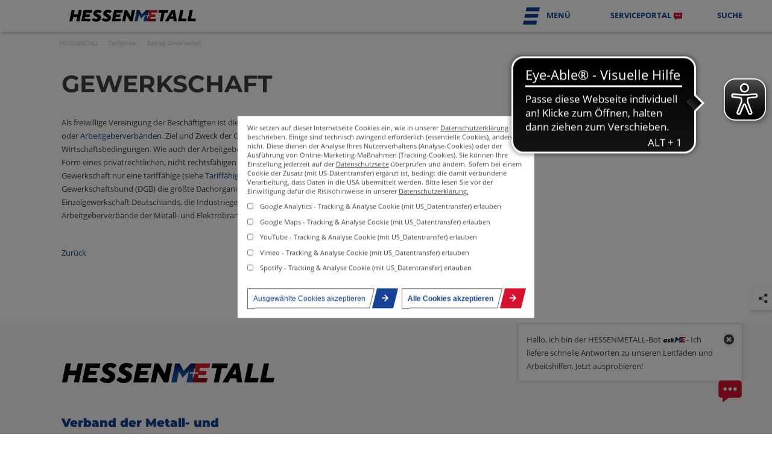

--- FILE ---
content_type: text/html; charset=utf-8
request_url: https://www.hessenmetall.de/tarifglossar/beitrag/gewerkschaft.html
body_size: 8160
content:
<!DOCTYPE html>
<html lang="de">
<head>
<meta charset="utf-8">
<title>Gewerkschaft | HESSENMETALL</title>
<base href="https://www.hessenmetall.de/">
<meta name="robots" content="index,follow">
<meta name="description" content="Als freiwillige Vereinigung der Beschäftigten ist die Gewerkschaft der soziale Gegenspieler von einzelnen Arbeitgebern oder Arbeitgeberverbänden. Ziel und Zweck der Gewerkschaften sind die Wahrung und Förderung von Arbeits- und Wirtschaftsbedingungen. Wie auch der Arbeitgeberverband ist sie ein mitgliedschaftlich organisiertes Berufsorgan in Form eines privatrechtlichen, nicht rechtsfähigen Vereins.">
<meta name="generator" content="Contao Open Source CMS">
<link rel="canonical" href="https://www.hessenmetall.de/tarifglossar/beitrag/gewerkschaft.html" />
<link rel="apple-touch-icon" sizes="180x180" href="/apple-touch-icon.png">
<link rel="icon" type="image/png" sizes="32x32" href="/favicon-32x32.png">
<link rel="icon" type="image/png" sizes="16x16" href="/favicon-16x16.png">
<link rel="manifest" href="/site.webmanifest">
<link rel="mask-icon" href="/safari-pinned-tab.svg" color="#5bbad5">
<meta name="msapplication-TileColor" content="#da532c">
<meta name="theme-color" content="#ffffff">
<meta name="viewport" content="width=device-width,initial-scale=1.0">
<link rel="stylesheet" href="//netdna.bootstrapcdn.com/font-awesome/4.7.0/css/font-awesome.min.css"><link rel="stylesheet" href="bundles/alpdeskparallax/css/alpdeskanimationeffects.css?v=dd5d3063"><link rel="stylesheet" href="bundles/alpdeskparallax/css/animate.min.css?v=dd5d3063"><link rel="stylesheet" href="assets/css/layout.min.css,social_feed.scss,colorbox.min.css,base.css,fontaw...-489d2a87.css">
<script>function startGA(){(function(w,d,s,l,i){w[l]=w[l]||[];w[l].push({'gtm.start':new Date().getTime(),event:'gtm.js'});var f=d.getElementsByTagName(s)[0],j=d.createElement(s),dl=l!='dataLayer'?'&l='+l:'';j.async=!0;j.src='https://www.googletagmanager.com/gtm.js?id='+i+dl;f.parentNode.insertBefore(j,f)})(window,document,'script','dataLayer','GTM-549KLZ6')}
if(localStorage.getItem('COOKIEBAR_ANALYTICS')){startGA()}</script>
<script>var _paq=window._paq=window._paq||[];_paq.push(['trackPageView']);_paq.push(['enableLinkTracking']);(function(){var u="//matomo.hessenmetall.de/";_paq.push(['setTrackerUrl',u+'matomo.php']);_paq.push(['setSiteId','1']);var d=document,g=d.createElement('script'),s=d.getElementsByTagName('script')[0];g.async=!0;g.src=u+'matomo.js';s.parentNode.insertBefore(g,s)})()</script>
<script async src="https://cdn.eye-able.com/configs/www.hessenmetall.de.js"></script>
<script async src="https://cdn.eye-able.com/public/js/eyeAble.js"></script>
<script src="assets/js/jquery.min.js,contao-utils-bundle.js,scripts.js-111143e6.js"></script><script src="bundles/alpdeskparallax/js/alpdeskanimationeffects.js?v=dd5d3063" async></script>
</head>
<body id="top" class=" public " itemscope itemtype="https://schema.org/WebPage">
<div id="wrapper">
<header id="header">
<div class="inside">
<!-- indexer::stop -->
<nav class="mod_customnav nav-top block" itemscope itemtype="http://schema.org/SiteNavigationElement">
<a href="tarifglossar/beitrag/gewerkschaft.html#skipNavigation3" class="invisible">Navigation überspringen</a>
<ul class="level_1">
<li class="home serviceportal first"><a href="serviceportal.html" title="Serviceportal" class="home serviceportal first" itemprop="url"><span itemprop="name">Serviceportal</span></a></li>
<li class="suche last"><a href="suche.html" title="Suche" class="suche last" itemprop="url"><span itemprop="name">Suche</span></a></li>
</ul>
<a id="skipNavigation3" class="invisible">&nbsp;</a>
</nav>
<!-- indexer::continue -->
<input type="checkbox" id="bm">
<label for="bm" class="bm">
<div class="ce_image bmg open block">
<figure class="image_container">
<?xml version="1.0"?>
<svg xmlns="http://www.w3.org/2000/svg" width="43" height="43" viewBox="0 0 43.242 42.601" style="width: 4.3rem; height:4.3rem;">
<g id="Gruppe_793" data-name="Gruppe 793" transform="translate(-361.182 -2132.308)">
<path id="Pfad_3096" data-name="Pfad 3096" d="M370.4,2132.308h34.028l-2.016,9.578-34.1.024Z" fill="#fff"/>
<path id="Pfad_3097" data-name="Pfad 3097" d="M363.259,2165.308l-2.076,9.6,34.226-.023,2.016-9.578Z" fill="#fff"/>
<path id="Pfad_3098" data-name="Pfad 3098" d="M401.036,2148.308h-34.1l-2.077,9.6,34.149-.023Z" fill="#fff"/>
</g>
</svg>
</figure>
</div>
<div class="ce_image bmg close block">
<figure class="image_container">
<?xml version="1.0"?>
<svg xmlns="http://www.w3.org/2000/svg" xmlns:xlink="http://www.w3.org/1999/xlink" width="45" height="45" viewBox="0 0 44.528 44.527" style="width: 4.5rem; height:4.5rem;">
<defs>
<filter id="Vereinigungsmenge_2" x="0" y="0" width="44.528" height="44.527" filterUnits="userSpaceOnUse">
<feOffset dx="2" dy="2" input="SourceAlpha"/>
<feGaussianBlur stdDeviation="2" result="blur"/>
<feFlood flood-opacity="0.161"/>
<feComposite operator="in" in2="blur"/>
<feComposite in="SourceGraphic"/>
</filter>
</defs>
<g id="Gruppe_1072" data-name="Gruppe 1072" transform="translate(-1277.936 -46.737)">
<g transform="matrix(1, 0, 0, 1, 1277.94, 46.74)" filter="url(#Vereinigungsmenge_2)">
<path id="Vereinigungsmenge_2-2" data-name="Vereinigungsmenge 2" d="M8736.706,45.335l-9.191,9.192-7.073-7.071,9.192-9.192-9.192-9.192L8727.515,22l9.191,9.192L8745.9,22l7.07,7.071-9.191,9.192,9.191,9.192-7.07,7.071Z" transform="translate(-8716.44 -18)" fill="#fff"/>
</g>
</g>
</svg>
</figure>
</div>
</label><div class="rs-columns  ce_rs_columns_start menu-wrapper">
<div class="rs-column -large-col-1-1 -large-first -large-last -large-first-row -medium-col-1-1 -medium-first -medium-last -medium-first-row -small-col-1-1 -small-first -small-last -small-first-row">
<div class="rs-columns  ce_rs_columns_start no-ab first">
<div class="ce_rs_column_start  rs-column -large-col-2-1 -large-first -large-first-row -medium-col-2-1 -medium-first -medium-first-row -small-col-1-1 -small-first -small-last -small-first-row">
<div class="rs-columns  ce_rs_columns_start">
<div class="ce_rs_column_start  rs-column -large-col-2-1 -large-first -large-first-row -medium-col-2-1 -medium-first -medium-first-row -small-col-1-1 -small-first -small-last -small-first-row">
<!-- indexer::stop -->
<nav class="mod_navigation themen block" itemscope itemtype="http://schema.org/SiteNavigationElement">
<h4>Themen & Services</h4>
<a href="tarifglossar/beitrag/gewerkschaft.html#skipNavigation17" class="invisible">Navigation überspringen</a>
<ul class="level_1">
<li class="first"><a href="themen/arbeitsbeziehungen-tarifpolitik.html" title="Arbeitsbeziehungen &amp; Tarifpolitik" class="first" itemprop="url"><span itemprop="name">Arbeitsbeziehungen & Tarifpolitik</span></a></li>
<li><a href="themen-services/arbeits-sozialrecht.html" title="Arbeits- und Sozialrecht für die Metall- und Elektroindustrie in Hessen" itemprop="url"><span itemprop="name">Arbeits- & Sozialrecht</span></a></li>
<li><a href="themen/arbeitswissenschaft.html" title="Arbeitswissenschaft" itemprop="url"><span itemprop="name">Arbeitswissenschaft</span></a></li>
<li><a href="themen/digitalisierung-ki.html" title="Digitalisierung &amp; KI" itemprop="url"><span itemprop="name">Digitalisierung & KI</span></a></li>
<li><a href="themen/fachkraeftesicherung.html" title="Fachkräftesicherung &amp; Bildung" itemprop="url"><span itemprop="name">Fachkräftesicherung & Bildung</span></a></li>
<li><a href="themen/foerderung.html" title="Förderung" itemprop="url"><span itemprop="name">Förderung</span></a></li>
<li><a href="themen-services/kommunikation.html" title="Kommunikation" itemprop="url"><span itemprop="name">Kommunikation</span></a></li>
<li><a href="themen/konjunktur-benchmarks.html" title="Konjunktur &amp; Benchmarks" itemprop="url"><span itemprop="name">Konjunktur & Benchmarks</span></a></li>
<li><a href="themen/nachhaltigkeitsmanagement.html" title="Nachhaltigkeitsmanagement" itemprop="url"><span itemprop="name">Nachhaltigkeitsmanagement</span></a></li>
<li class="tui"><a href="themen-services/sicherheitsnahe-innovation.html" title="Sicherheitsnahe Innovation" class="tui" itemprop="url"><span itemprop="name">Sicherheitsnahe Innovation</span></a></li>
<li><a href="themen-services/spitzenevents-hessenforen.html" title="Spitzenevents &amp; Hessenforen" itemprop="url"><span itemprop="name">Spitzenevents & Hessenforen</span></a></li>
<li><a href="themen-services/startups.html" title="STARTUPS bei HESSENMETALL" itemprop="url"><span itemprop="name">Startups</span></a></li>
<li class="tui"><a href="themen-services/technologietransfer-innovationsaustausch.html" title="Technologietransfer &amp;  Innovationsaustausch" class="tui" itemprop="url"><span itemprop="name">Technologietransfer &  Innovationsaustausch</span></a></li>
<li><a href="themen/arbeitsbeziehungen-tarifpolitik/tarifglossar.html" title="Tarifglossar" itemprop="url"><span itemprop="name">Tarifglossar</span></a></li>
<li class="tui"><a href="themen-services/unternehmensnachfolge.html" title="Unternehmensnachfolge" class="tui" itemprop="url"><span itemprop="name">Unternehmensnachfolge</span></a></li>
<li class="meinetzwerk last"><a href="themen-services/meinetzwerk_hessenmetall.html" title="MEINetzwerk HESSENMETALL" class="meinetzwerk last" itemprop="url"><span itemprop="name">MEINetzwerk HESSENMETALL</span></a></li>
</ul>
<a id="skipNavigation17" class="invisible">&nbsp;</a>
</nav>
<!-- indexer::continue -->
</div>
<div class="ce_rs_column_start  rs-column -large-col-2-1 -large-last -large-first-row -medium-col-2-1 -medium-last -medium-first-row -small-col-1-1 -small-first -small-last">
<!-- indexer::stop -->
<nav class="mod_navigation news block" itemscope itemtype="http://schema.org/SiteNavigationElement">
<h4>News & Events</h4>
<a href="tarifglossar/beitrag/gewerkschaft.html#skipNavigation16" class="invisible">Navigation überspringen</a>
<ul class="level_1">
<li class="first"><a href="news-events/podcasts.html" title="Podcasts" class="first" itemprop="url"><span itemprop="name">Podcasts</span></a></li>
<li><a href="news-events/publikationen.html" title="Publikationen | HESSENMETALL" itemprop="url"><span itemprop="name">Publikationen</span></a></li>
<li><a href="news-events/newsroom.html" title="Newsroom" itemprop="url"><span itemprop="name">Newsroom</span></a></li>
<li><a href="news-events/veranstaltungskalender.html" title="Veranstaltungskalender" itemprop="url"><span itemprop="name">Veranstaltungskalender</span></a></li>
<li class="icon-mail last"><a href="news-events/newsletter.html" title="Newsletter" class="icon-mail last" itemprop="url"><span itemprop="name">Newsletter</span></a></li>
</ul>
<a id="skipNavigation16" class="invisible">&nbsp;</a>
</nav>
<!-- indexer::continue -->
<!-- indexer::stop -->
<nav class="mod_navigation mitgliedschaft block" itemscope itemtype="http://schema.org/SiteNavigationElement">
<h4>Mitglied werden</h4>
<a href="tarifglossar/beitrag/gewerkschaft.html#skipNavigation2" class="invisible">Navigation überspringen</a>
<ul class="level_1">
<li class="first"><a href="mitgliedschaft/mitglied-werden.html" title="Jetzt Mitglied werden!" class="first" itemprop="url"><span itemprop="name">Mitglied werden</span></a></li>
<li><a href="mitgliedschaft/it-unternehmen.html" title="IT-Unternehmen" itemprop="url"><span itemprop="name">IT-Unternehmen</span></a></li>
<li class="last"><a href="mitgliedschaft/startups.html" title="Startups" class="last" itemprop="url"><span itemprop="name">Startups</span></a></li>
</ul>
<a id="skipNavigation2" class="invisible">&nbsp;</a>
</nav>
<!-- indexer::continue -->
<!-- indexer::stop -->
<nav class="mod_navigation about block" itemscope itemtype="http://schema.org/SiteNavigationElement">
<h4>Über HESSENMETALL</h4>
<a href="tarifglossar/beitrag/gewerkschaft.html#skipNavigation22" class="invisible">Navigation überspringen</a>
<ul class="level_1">
<li class="first"><a href="ueber-hessenmetall/leitbild.html" title="Leitbild" class="first" itemprop="url"><span itemprop="name">Leitbild</span></a></li>
<li class="home"><a href="landesgeschaeftsstelle.html" title="Landesgeschäftsstelle | HESSENMETALL" class="home" itemprop="url"><span itemprop="name">Landesgeschäftsstelle</span></a></li>
<li><a href="ueber-hessenmetall/organisation-arbeitgeberverband.html" title="Organisation Arbeitgeberverband" itemprop="url"><span itemprop="name">Organisation Arbeitgeberverband</span></a></li>
<li><a href="ueber-hessenmetall/mitgliedsunternehmen.html" title="Mitgliedsunternehmen" itemprop="url"><span itemprop="name">Mitgliedsunternehmen</span></a></li>
<li><a href="weitere-informationen/ueber-hessenmetall/karriere.html" title="Werden Sie Teil unseres Teams" itemprop="url"><span itemprop="name">Karriere</span></a></li>
<li><a href="weitere-informationen/ueber-hessenmetall/verbaendenetzwerk.html" title="Verbändenetzwerk" itemprop="url"><span itemprop="name">Verbändenetzwerk</span></a></li>
<li><a href="ueber-hessenmetall/frauen-in-fuehrungspositionen.html" title="Frauen in Führungspositionen" itemprop="url"><span itemprop="name">Frauen in Führungspositionen</span></a></li>
<li class="bwhw"><a href="weitere-informationen/ueber-hessenmetall/systempartner-bildungswerk.html" title="Systempartner Bildungswerk" class="bwhw" itemprop="url"><span itemprop="name">Systempartner Bildungswerk</span></a></li>
<li class="last"><a href="ueber-hessenmetall/m-e-mitte.html" title="M+E MITTE" class="last" itemprop="url"><span itemprop="name">M+E MITTE</span></a></li>
</ul>
<a id="skipNavigation22" class="invisible">&nbsp;</a>
</nav>
<!-- indexer::continue -->
</div>
</div>
</div>
<div class="ce_rs_column_start  rs-column -large-col-2-1 -large-last -large-first-row -medium-col-2-1 -medium-last -medium-first-row -small-col-1-1 -small-first -small-last">
<!-- indexer::stop -->
<nav class="mod_navigation hot block" itemscope itemtype="http://schema.org/SiteNavigationElement">
<h4>Aktuelles</h4>
<a href="tarifglossar/beitrag/gewerkschaft.html#skipNavigation74" class="invisible">Navigation überspringen</a>
<ul class="level_1">
<li class="first last"><a href="https://www.hessenmetall.de/themen-services/sicherheitsnahe-innovation/veranstaltungen/defense-connect-insight-1.html" title="Defense Connect INSIGHT &#35;1  - 26.02.26" class="first last" target="_blank" rel="noreferrer noopener" itemprop="url"><span itemprop="name">Defense Connect INSIGHT &#35;1  - 26.02.26</span></a></li>
</ul>
<a id="skipNavigation74" class="invisible">&nbsp;</a>
</nav>
<!-- indexer::continue -->
<!-- indexer::stop -->
<nav class="mod_navigation gruppen block" itemscope itemtype="http://schema.org/SiteNavigationElement">
<h4>HESSENMETALL vor Ort</h4>
<a href="tarifglossar/beitrag/gewerkschaft.html#skipNavigation75" class="invisible">Navigation überspringen</a>
<ul class="level_1">
<li class="first"><a href="weitere-informationen/bezirksgruppen/nordhessen.html" title="Nordhessen" class="first" itemprop="url"><span itemprop="name">Nordhessen</span></a></li>
<li><a href="weitere-informationen/bezirksgruppen/mittelhessen.html" title="Mittelhessen" itemprop="url"><span itemprop="name">Mittelhessen</span></a></li>
<li><a href="weitere-informationen/bezirksgruppen/offenbach-osthessen.html" title="Offenbach &amp; Osthessen" itemprop="url"><span itemprop="name">Offenbach & Osthessen</span></a></li>
<li><a href="weitere-informationen/rhein-main-taunus.html" title="Bezirksgruppe Rhein-Main-Taunus" itemprop="url"><span itemprop="name">Rhein-Main-Taunus</span></a></li>
<li class="last"><a href="weitere-informationen/bezirksgruppen/darmstadt-und-suedhessen.html" title="Darmstadt &amp; Südhessen" class="last" itemprop="url"><span itemprop="name">Darmstadt & Südhessen</span></a></li>
</ul>
<a id="skipNavigation75" class="invisible">&nbsp;</a>
</nav>
<!-- indexer::continue -->
</div>
</div>
<div class="rs-columns  ce_rs_columns_start no-ab">
<div class="rs-column -large-col-2-1 -large-first -large-first-row -medium-col-2-1 -medium-first -medium-first-row -small-col-1-1 -small-first -small-last -small-first-row"><div class="rs-columns  ce_rs_columns_start">
<div class="ce_rs_column_start  rs-column -large-col-1-1 -large-first -large-last -large-first-row -medium-col-1-1 -medium-first -medium-last -medium-first-row -small-col-1-1 -small-first -small-last -small-first-row">
<div class="ce_text block">
<div class="text"><div class="inner">
<h4>Mitgliederlogin<br><br></h4>      </div></div>
</div>
<!-- indexer::stop -->
<div class="mod_tokenlogin w-r login block">
<form id="tl_login_125" method="post">
<div class="formbody">
<span class="fa fa-times close"></span>
<!--<input type="hidden" name="FORM_SUBMIT" value="tl_login_125">-->
<input type="hidden" name="FORM_SUBMIT" value="tl_login_125">
<input type="hidden" name="REQUEST_TOKEN" value="yoWE03FMwpOUijb04BYTiiZoBwWpC3Cg5IiVFTRh55U">
<input type="hidden" name="_target_path" value="aHR0cHM6Ly93d3cuaGVzc2VubWV0YWxsLmRlL3RhcmlmZ2xvc3Nhci9iZWl0cmFnL2dld2Vya3NjaGFmdC5odG1s">
<input type="hidden" name="_always_use_target_path" value="0">
<div class="widget widget-text">
<input placeholder="E-Mailadresse" type="text" name="username" id="username" class="text" value="" autocapitalize="off" autocomplete="username" required>
</div>
<div class="widget widget-password">
<input placeholder="Passwort" type="password" name="password" id="password" class="text password" value="" autocomplete="current-password" required>
</div>
<a href="/passwort-vergessen.html" target="_blank">Passwort vergessen</a>
<div class="widget widget-submit">
<button type="submit" class="submit"><span>Anmelden</span><span class="fa fa-arrow-right"></span></button>
</div>
</div>
</form>
</div>
<!-- indexer::continue -->
</div>
</div>
</div><div class="ce_rs_column_start  rs-column -large-col-2-1 -large-last -large-first-row -medium-col-2-1 -medium-last -medium-first-row -small-col-1-1 -small-first -small-last">
<!-- indexer::stop -->
<nav class="mod_navigation recht block" itemscope itemtype="http://schema.org/SiteNavigationElement">
<a href="tarifglossar/beitrag/gewerkschaft.html#skipNavigation23" class="invisible">Navigation überspringen</a>
<ul class="level_1">
<li class="suche first"><a href="suche.html" title="Suche" class="suche first" itemprop="url"><span itemprop="name">Suche</span></a></li>
<li><a href="rechtliches/kontakt.html" title="Kontakt" itemprop="url"><span itemprop="name">Kontakt</span></a></li>
<li><a href="rechtliches/anfahrt.html" title="Anfahrt" itemprop="url"><span itemprop="name">Anfahrt</span></a></li>
<li><a href="rechtliches/impressum.html" title="Impressum" itemprop="url"><span itemprop="name">Impressum</span></a></li>
<li class="data last"><a href="rechtliches/datenschutz.html" title="Datenschutz" class="data last" itemprop="url"><span itemprop="name">Datenschutz</span></a></li>
</ul>
<a id="skipNavigation23" class="invisible">&nbsp;</a>
</nav>
<!-- indexer::continue -->
</div>
</div>
</div></div>
<!-- indexer::stop -->
<nav class="mod_customnav logo block" itemscope itemtype="http://schema.org/SiteNavigationElement">
<a href="tarifglossar/beitrag/gewerkschaft.html#skipNavigation1" class="invisible">Navigation überspringen</a>
<ul class="level_1">
<li class="home first last"><a href="./" title="Verband der Metall- und Elektro-Unternehmen Hessen" class="home first last" itemprop="url"><span itemprop="name">Startseite</span></a></li>
</ul>
<a id="skipNavigation1" class="invisible">&nbsp;</a>
</nav>
<!-- indexer::continue -->
<!-- indexer::stop -->
<div class="mod_tokenlogin login block" id="toplogin">
<form id="tl_login_134" method="post">
<div class="formbody">
<span class="fa fa-times close"></span>
<!--<input type="hidden" name="FORM_SUBMIT" value="tl_login_125">-->
<input type="hidden" name="FORM_SUBMIT" value="tl_login_134">
<input type="hidden" name="REQUEST_TOKEN" value="yoWE03FMwpOUijb04BYTiiZoBwWpC3Cg5IiVFTRh55U">
<input type="hidden" name="_target_path" value="aHR0cHM6Ly93d3cuaGVzc2VubWV0YWxsLmRlL3NlcnZpY2Vwb3J0YWwuaHRtbA==">
<input type="hidden" name="_always_use_target_path" value="0">
<div class="widget widget-text">
<input placeholder="E-Mailadresse" type="text" name="username" id="username" class="text" value="" autocapitalize="off" autocomplete="username" required>
</div>
<div class="widget widget-password">
<input placeholder="Passwort" type="password" name="password" id="password" class="text password" value="" autocomplete="current-password" required>
</div>
<a href="/passwort-vergessen.html" target="_blank">Passwort vergessen</a>
<div class="widget widget-submit">
<button type="submit" class="submit"><span>Anmelden</span><span class="fa fa-arrow-right"></span></button>
</div>
</div>
</form>
</div>
<!-- indexer::continue -->
<!-- indexer::stop -->
<div class="mod_search block" id="topsearch">
<span class="fa fa-close"></span>
<form action="suche.html" method="get" class="search">
<input type="hidden" name="fromDate" value="">
<div class="formbody">
<div class="widget widget-text">
<span class="fa fa-search"></span>
<input placeholder="Suchbegriffe" type="text" name="keywords" id="ctrl_keywords_169" class="text" value="">
</div>
<div class="widget widget-submit">
<button type="submit" id="ctrl_submit_169" class="submit"><span></span><span class="fa fa-arrow-right"></span></button>
</div>
</div>
</form>
<a href="/suche.html">erweiterte Suche</a>
<div class="filter">
<div class="ce_text suggest first last block">
<div class="text"><div class="inner">
<h4>Suchvorschläge</h4>
<ul>
<li><a href="suche.html?keywords=Ausbildung">Ausbildung</a></li>
<li><a href="suche.html?keywords=Digitalisierung">Digitalisierung</a></li>
<li><a href="suche.html?keywords=Hochschulkooperation">Hochschulkooperation</a></li>
<li><a href="suche.html?keywords=Arbeitsrecht">Arbeitsrecht</a></li>
<li><a href="suche.html?keywords=Mitgliedschaft">Mitgliedschaft</a></li>
<li><a href="suche.html?keywords=Tarif">Tarif</a></li>
<li><a href="suche.html?keywords=Kommunikation">Kommunikation</a></li>
<li><a href="suche.html?keywords=Technologietransfer">Technologietransfer</a></li>
<li><a href="suche.html?keywords=Förderung">Förderung</a></li>
<li><a href="suche.html?keywords=Metallrente">Metallrente</a></li>
<li><a href="suche.html?keywords=Sozialrecht">Sozialrecht</a></li>
</ul>      </div></div>
</div>
</div>
</div>
<!-- indexer::continue -->
</div>
</header>
<div id="container">
<main id="main">
<div class="inside">
<!-- indexer::stop -->
<div class="mod_sharebuttons">
<!-- indexer::stop -->
<div class="sharebuttons">
<input id="sideshare" type="checkbox">
<label for="sideshare"><span></span><i>share</i></label>
<ul class="theme fontawesome">
<li><a class="facebook fa fa-facebook-official" href="https://www.facebook.com/sharer/sharer.php?u=https%3A%2F%2Fwww.hessenmetall.de%2Ftarifglossar%2Fbeitrag%2Fgewerkschaft.html&amp;t=Gewerkschaft" rel="noopener noreferrer nofollow" data-escargot-ignore title="auf Facebook teilen" onclick="return shd.open(this.href,600,300);"></a></li>
<li><a class="twitter fa fa-twitter" href="https://twitter.com/intent/tweet?url=https%3A%2F%2Fwww.hessenmetall.de%2Ftarifglossar%2Fbeitrag%2Fgewerkschaft.html&amp;text=Gewerkschaft" rel="noopener noreferrer nofollow" data-escargot-ignore title="auf Twitter teilen" onclick="return shd.open(this.href,500,260);"></a></li>
<li><a class="mail fa fa-envelope" href="mailto:?subject=Website%20Empfehlung:%20Gewerkschaft&amp;body=https%3A%2F%2Fwww.hessenmetall.de%2Ftarifglossar%2Fbeitrag%2Fgewerkschaft.html"></a></li>
<li><a class="whatsapp fa fa-whatsapp" href="https://wa.me/?text=Als%20freiwillige%20Vereinigung%20der%20Besch%C3%A4ftigten%20ist%20die%20Gewerkschaft%20der%20soziale%20Gegenspieler%20von%20einzelnen%20Arbeitgebern%20oder%20Arbeitgeberverb%C3%A4nden.%20Ziel%20und%20Zweck%20der%20Gewerkschaften%20sind%20die%20Wahrung%20und%20F%C3%B6rderung%20von%20Arbeits-%20und%20Wirtschaftsbedingungen.%20Wie%20auch%20der%20Arbeitgeberverband%20ist%20sie%20ein%20mitgliedschaftlich%20organisiertes%20Berufsorgan%20in%20Form%20eines%20privatrechtlichen%2C%20nicht%20rechtsf%C3%A4higen%20Vereins.%0A%0Ahttps%3A%2F%2Fwww.hessenmetall.de%2Ftarifglossar%2Fbeitrag%2Fgewerkschaft.html" target="_blank" data-action="share/whatsapp/share" rel="noopener noreferrer nofollow" data-escargot-ignore title="über WhatsApp teilen"></a></li>
</ul>
</div>
<!-- indexer::continue -->
</div>
<!-- indexer::continue -->
<!-- indexer::stop -->
<div class="mod_breadcrumb block">
<ul itemprop="breadcrumb" itemscope itemtype="https://schema.org/BreadcrumbList">
<li class="first" itemscope itemtype="https://schema.org/ListItem" itemprop="itemListElement"><a href="rhein-main-taunus.html" title="HESSENMETALL" itemprop="item"><span itemprop="name">HESSENMETALL</span></a><meta itemprop="position" content="1"></li>
<li itemscope itemtype="https://schema.org/ListItem" itemprop="itemListElement"><a href="tarifglossar.html" title="Tarifglossar" itemprop="item"><span itemprop="name">Tarifglossar</span></a><meta itemprop="position" content="2"></li>
<li class="active last"><strong>Beitrag: Gewerkschaft</strong></li>
</ul>
</div>
<!-- indexer::continue -->
<div class="mod_article first last block" id="article-206">
<div class="inside">
<div class="mod_glossaryreader block">
<div id="g_entry_133" class="layout_full block">
<h1>Gewerkschaft</h1>
<div class="ce_text block">
<div class="text"><div class="inner">
<p>Als freiwillige Vereinigung der Beschäftigten ist die Gewerkschaft der soziale Gegenspieler von einzelnen Arbeitgebern oder <a href="tarifglossar/beitrag/arbeitgeberverband.html">Arbeitgeberverbänden</a>. Ziel und Zweck der Gewerkschaften sind die Wahrung und Förderung von Arbeits- und Wirtschaftsbedingungen. Wie auch der Arbeitgeberverband ist sie ein mitgliedschaftlich organisiertes Berufsorgan in Form eines privatrechtlichen, nicht rechtsfähigen Vereins. Im Gegensatz zum Arbeitgeberverband wird unter Gewerkschaft nur eine tariffähige (siehe <a href="tarifglossar/beitrag/tariffaehigkeit.html">Tariffähigkeit</a>) Vereinigung verstanden. In Deutschland stellt der Deutsche Gewerkschaftsbund (DGB) die größte Dachorganisation von Mitgliedsgewerkschaften dar. Ihm gehört u.a. die größte Einzelgewerkschaft Deutschlands, die Industriegewerkschaft Metall (IG Metall), an, der soziale Gegenspieler der Arbeitgeberverbände der Metall- und Elektrobranche.</p>      </div></div>
</div>
</div>
<!-- indexer::stop -->
<p class="back"><a href="javascript:history.go(-1)" title="Zurück">Zurück</a></p>
<!-- indexer::continue -->
</div>
</div>
</div>
</div>
</main>
</div>
<footer id="footer">
<div class="inside">
<div class="ce_text col first block">
<figure class="image_container float_above" style="margin-bottom:8rem;">
<img style="width:54rem; height:auto" src="assets/images/9/logo-db831b95.svg" width="540" height="53" alt="" itemprop="image">
</figure>
<div class="text"><div class="inner">
<h3>Verband der Metall- und <br>Elektro-Unternehmen Hessen e.V.</h3>      </div></div>
</div>
<div class="rs-columns  ce_rs_columns_start">
<div class="rs-column -large-col-2-1 -large-first -large-first-row -medium-col-2-1 -medium-first -medium-first-row -small-col-1-1 -small-first -small-last -small-first-row"><div class="ce_text col block">
<div class="text"><div class="inner">
<p>Emil-von-Behring-Straße 4<br>60439 Frankfurt</p>
<p><a href="rechtliches/anfahrt.html" target="_blank" rel="noopener">Anfahrt</a></p>      </div></div>
</div>
</div><div class="rs-column -large-col-2-1 -large-last -large-first-row -medium-col-2-1 -medium-last -medium-first-row -small-col-1-1 -small-first -small-last animation-effect-ce" data-animationcss="fadeInRight" data-hide="0" data-viewport="0" data-speed="fast"><div class="ce_text nl-btn block">
<div class="text"><div class="inner">
<p><span class="button-weiss-rot-parallelogram"><a href="news-events/newsletter/newsletter-bestellen.html">Newsletter bestellen<span class="fa fa-arrow-right"></span></a></span></p>      </div></div>
</div>
</div></div>
<div class="rs-columns  ce_rs_columns_start">
<div class="rs-column -large-col-2-1 -large-first -large-first-row -medium-col-2-1 -medium-first -medium-first-row -small-col-1-1 -small-first -small-last -small-first-row"><div class="ce_text kontakt block">
<div class="text"><div class="inner">
<h3><strong>&nbsp;</strong></h3>
<p><strong>Tel</strong> <a href="tel:+4969958080" target="_blank" rel="noopener">069 95808-0</a></p>
<p><strong>E-Mail</strong> <a href="&#109;&#97;&#105;&#108;&#116;&#111;&#58;&#105;&#x6E;&#102;&#x6F;&#64;&#x68;&#101;&#x73;&#115;&#x65;&#110;&#x6D;&#101;&#x74;&#97;&#x6C;&#108;&#x2E;&#100;&#x65;" target="_blank" rel="noopener">&#105;&#x6E;&#102;&#x6F;&#64;&#x68;&#101;&#x73;&#115;&#x65;&#110;&#x6D;&#101;&#x74;&#97;&#x6C;&#108;&#x2E;&#100;&#x65;</a></p>      </div></div>
</div>
</div><div class="rs-column -large-col-2-1 -large-last -large-first-row -medium-col-2-1 -medium-last -medium-first-row -small-col-1-1 -small-first -small-last"><div class="ce_text mod_customnav block">
<div class="text"><div class="inner">
<h3>Quick Links</h3>
<ul>
<li><a href="news-events/newsroom.html">News</a></li>
<li><a href="news-events/veranstaltungskalender.html">Veranstaltungen</a></li>
<li><a href="themen/arbeitsbeziehungen-tarifpolitik.html">Themen &amp; Services</a></li>
<li><a href="sitemap.html">Sitemap</a></li>
<li><a href="rechtliches/impressum.html">Impressum</a></li>
<li><a href="rechtliches/datenschutz.html">Datenschutz</a></li>
</ul>      </div></div>
</div>
</div></div>
<div class="rs-columns  ce_rs_columns_start" id="bottom">
<div class="rs-column -large-col-1-1 -large-first -large-last -large-first-row -medium-col-1-1 -medium-first -medium-last -medium-first-row -small-col-1-1 -small-first -small-last -small-first-row">
<div class="nav-social">
<p><a href="https://www.facebook.com/Hessenmetall" target="_blank" rel="noopener"><span class="fa fa-facebook"></span></a>
<a href="https://www.instagram.com/hessenmetall.talente/" target="_blank" rel="noopener"><span class="fa fa-instagram"></span></a>
<a href="https://twitter.com/hessenmetall" target="_blank" rel="noopener"><span class="fa fa-twitter"></span></a>
<a href="https://www.youtube.com/user/Hessenmetall" target="_blank" rel="noopener"><span class="fa fa-youtube-play"></span></a>
<a href="https://de.linkedin.com/company/hessenmetall" target="_blank" rel="noopener"><span class="fa fa-linkedin"></span></a></p>
</div></div><div class="rs-column -large-col-1-1 -large-first -large-last -medium-col-1-1 -medium-first -medium-last -small-col-1-1 -small-first -small-last"><div class="ce_text copyright block">
<div class="text"><div class="inner">
<p>© Hessenmetall 2025</p>      </div></div>
</div>
</div><div class="rs-column -large-col-1-1 -large-first -large-last -medium-col-1-1 -medium-first -medium-last -small-col-1-1 -small-first -small-last">
<div class="top-btn"><span class="fa fa-arrow-up"></span><span>To Top</span></div></div></div>
</div>
</footer>
</div>
<style>header nav.nav-top li.serviceportal a span,header nav.nav-top li.serviceportal strong{position:relative}header nav.nav-top li.serviceportal a span:after,header nav.nav-top li.serviceportal strong:after{content:"";display:inline-block;width:.8em;height:.8em;transform:translateY(20%) translateX(50%) scale(1.25);background:url(/files/askme/button.svg) no-repeat scroll 0 0;background-size:contain;pointer-events:none}body.hide-askme #askme-float{display:none}#askme-float{position:fixed;z-index:20;right:50px;bottom:50px;display:flex;flex-direction:column;align-items:flex-end;gap:1.5em}#askme-float .tooltip{display:flex;flex-wrap:nowrap;justify-content:flex-start;align-items:flex-start;gap:1em;width:370px;max-width:calc(100vw - 60px);padding:1em;background:#fff;box-shadow:0 0 6px rgba(0,0,0,.2);border-radius:1px;pointer:default;user-select:none;font-size:clamp(12px, 1em, 16px)}#askme-float .tooltip p{margin-bottom:unset}#askme-float .tooltip p em{margin-inline:.25em;background:url(/files/askme/logo.svg) no-repeat scroll 0 50%;background-size:contain;color:transparent}#askme-float .tooltip button{flex-shrink:0;font-size:1.5em;color:#404040}#askme-float .tooltip button:hover{color:#d5102f}#askme-float .button{display:block;width:3em;height:3em;background:url(/files/askme/button.svg) no-repeat scroll 0 0;background-size:contain;cursor:pointer;transition:transform .4s}#askme-float .button:hover,#askme-float .button:focus{transform:scale(1.1)}@media(max-width:500px){#askme-float{right:25px;bottom:25px}}body:has(wingman-knowledge-search) #askme-float{display:none}</style>
<div id="askme-float">
<div class="tooltip" style="display: none;">
<p>
Hallo, ich bin der HESSENMETALL-Bot <em>askME</em>- Ich liefere schnelle Antworten zu unseren Leitfäden und Arbeitshilfen. Jetzt ausprobieren!
</p>
<button class="close">
<i class="fa fa-times-circle" aria-hidden="true"></i>
</button>
<script>(()=>{if(typeof(sessionStorage)!=="undefined"){const tooltip=document.currentScript.parentNode;const closeButton=tooltip.querySelector('.close');const ssItemName='askMEToolTipClosed';closeButton.addEventListener('click',(e)=>{e.stopPropagation();tooltip.style.display='none';sessionStorage.setItem(ssItemName,'true')});if(sessionStorage.getItem(ssItemName)!=='true'){tooltip.removeAttribute('style')}}})()</script>
</div>
<a href="serviceportal/askme.html" class="button" title="zu askME"></a>
</div>
<script src="assets/jquery-ui/js/jquery-ui.min.js?v=1.13.1"></script>
<script>jQuery(function($){$(document).accordion({heightStyle:'content',header:'.toggler',collapsible:!0,create:function(event,ui){ui.header.addClass('active');$('.toggler').attr('tabindex',0)},activate:function(event,ui){ui.newHeader.addClass('active');ui.oldHeader.removeClass('active');$('.toggler').attr('tabindex',0)}})})</script>
<script src="assets/colorbox/js/colorbox.min.js?v=1.6.6"></script>
<script>jQuery(function($){$('a[data-lightbox]').map(function(){$(this).colorbox({loop:!1,rel:$(this).attr('data-lightbox'),maxWidth:'95%',maxHeight:'95%'})})})</script>
<script src="files/layout/js/jquery.countTo.js?v=55dbf520"></script><script src="files/layout/js/jquery.autocomplete.js?v=55dbf520"></script><script src="files/layout/js/fe.js?v=635e7a1d"></script><script type="application/ld+json">{"@context":{"contao":"https:\/\/schema.contao.org\/"},"@type":"contao:Page","contao:title":"Gewerkschaft","contao:pageId":143,"contao:noSearch":false,"contao:protected":false,"contao:groups":[],"contao:fePreview":false}</script>
<!-- indexer::stop -->
<div class="cookiebar cookiebar--position-top" role="complementary" aria-describedby="cookiebar-text" style="display:none;" data-cookiebar="COOKIEBAR_1"><div class="insinde">
<div id="cookiebar-text" class="cookiebar__text" aria-live="assertive" role="alert">
<span class="cookiebar__message">
Wir setzen auf dieser Internetseite Cookies ein, wie in unserer <a href="rechtliches/datenschutz.html">Datenschutzerklärung</a> beschrieben. Einige sind technisch zwingend erforderlich (essentielle Cookies), andere nicht. Diese dienen der Analyse Ihres Nutzerverhaltens (Analyse-Cookies) oder der Ausführung von Online-Marketing-Maßnahmen (Tracking-Cookies). Sie können Ihre Einstellung jederzeit auf der <a href="rechtliches/datenschutz.html">Datenschutzseite</a> überprüfen und ändern. Sofern bei einem Cookie der Zusatz (mit US-Datentransfer) ergänzt ist, bedingt die damit verbundene Verarbeitung, dass Daten in die USA übermittelt werden. Bitte lesen Sie vor der Einwilligung dafür die Risikohinweise in unserer <a href="rechtliches/datenschutz.html">Datenschutzerklärung.</a>
</span>
</div>
<div class="cookiebar__analytics first">
<label class="cookiebar__analytics-label">
<input type="checkbox" class="cookiebar__analytics-checkbox" value="" data-cookiebar-analytics> <span class="cookiebar__analytics-text">Google Analytics - Tracking & Analyse Cookie (mit US_Datentransfer) erlauben</span>
</label>
</div>
<div class="cookiebar__analytics">
<label class="cookiebar__analytics-label">
<input type="checkbox" class="cookiebar__analytics-checkbox" value="" data-cookiebar-maps> <span class="cookiebar__analytics-text">Google Maps - Tracking & Analyse Cookie (mit US_Datentransfer) erlauben</span>
</label>
</div>
<div class="cookiebar__analytics">
<label class="cookiebar__analytics-label">
<input type="checkbox" class="cookiebar__analytics-checkbox" value="" data-cookiebar-youtube> <span class="cookiebar__analytics-text">YouTube - Tracking & Analyse Cookie (mit US_Datentransfer) erlauben</span>
</label>
</div>
<div class="cookiebar__analytics">
<label class="cookiebar__analytics-label">
<input type="checkbox" class="cookiebar__analytics-checkbox" value="" data-cookiebar-vimeo> <span class="cookiebar__analytics-text">Vimeo - Tracking & Analyse Cookie (mit US_Datentransfer) erlauben</span>
</label>
</div>
<div class="cookiebar__analytics">
<label class="cookiebar__analytics-label">
<input type="checkbox" class="cookiebar__analytics-checkbox" value="" data-cookiebar-spotify> <span class="cookiebar__analytics-text">Spotify - Tracking & Analyse Cookie (mit US_Datentransfer) erlauben</span>
</label>
</div>
<button class="cookiebar__button" data-cookiebar-accept><span>Ausgewählte Cookies akzeptieren</span><span class="fa fa-arrow-right"></span></button>
<button class="cookiebar__button all" data-cookiebar-accept-all><span>Alle Cookies akzeptieren</span><span class="fa fa-arrow-right"></span></button>
</div>
</div>
<script src="files/layout/js/cookiebar.js" defer></script>
<!-- indexer::continue -->
</body>
</html>

--- FILE ---
content_type: application/javascript
request_url: https://www.hessenmetall.de/bundles/alpdeskparallax/js/alpdeskanimationeffects.js?v=dd5d3063
body_size: 1612
content:
$(document).ready(function () {

    (function () {

        if (!('requestAnimationFrame' in window)) {
            return;
        }

        $.fn.isInAnimationViewport = function (offsetPercent = 0) {
            var elementTop = $(this).offset().top;
            if (offsetPercent !== 0 && elementTop !== 0) {
                var hPercent = ($(window).height() / 100) * offsetPercent;
                elementTop = elementTop + hPercent;
            }
            var elementBottom = elementTop + $(this).outerHeight();
            var viewportTop = $(window).scrollTop();
            var viewportBottom = viewportTop + $(window).height();
            return elementBottom > viewportTop && elementTop < viewportBottom;
        };

        $.fn.getAnimationXOffset = function (position = 'left') {
            var o = 0;
            if (position === 'right') {
                o = ($(this).parent().width() - $(this).outerWidth());
            } else if (position === 'center') {
                o = (($(this).parent().width() / 2) - ($(this).outerWidth() / 2));
            }
            return o;
        };

        $.fn.getAnimationYOffset = function (position = 'top') {
            var o = 0;
            if (position === 'bottom') {
                o = ($(this).parent().height() - $(this).outerHeight());
            } else if (position === 'center') {
                o = (($(this).parent().height() / 2) - ($(this).outerHeight() / 2));
            }
            return o;
        };

        var animationElements = [];
        var visibleAnimationElements = [];
        var processAnimationsScheduled;

        var POSITION_S1 = 's1';
        var POSITION_S2 = 's2';
        var POSITION_S3 = 's3';
        var POSITION_S4 = 's4';
        var POSITION_S5 = 's5';
        var POSITION_S6 = 's6';
        var POSITION_S7 = 's7';
        var POSITION_S8 = 's8';
        var POSITION_S9 = 's9';

        var EFFECT_E1 = 'e1';
        var EFFECT_E2 = 'e2';
        var EFFECT_E3 = 'e3';
        var EFFECT_E4 = 'e4';
        var EFFECT_E5 = 'e5';
        var EFFECT_E6 = 'e6';
        var EFFECT_E7 = 'e7';
        var EFFECT_E8 = 'e8';
        var EFFECT_E9 = 'e9';

        var EFFECT_SPEED_SLOW = 'slow';
        var EFFECT_SPEED_SLOW_VALUE = 4000;
        var EFFECT_SPEED_MIDDLE = 'middle';
        var EFFECT_SPEED_MIDDLE_VALUE = 2500;
        var EFFECT_SPEED_FAST = 'fast';
        var EFFECT_SPEED_FAST_VALUE = 1000;

        var TYPE_ARTICLE = 1;
        var TYPE_CEELEMENT = 2;

        function getSpeed(speed) {
            var s = EFFECT_SPEED_MIDDLE_VALUE;
            switch (speed) {
                case EFFECT_SPEED_SLOW: {
                    s = EFFECT_SPEED_SLOW_VALUE;
                    break;
                }
                case EFFECT_SPEED_MIDDLE: {
                    s = EFFECT_SPEED_MIDDLE_VALUE;
                    break;
                }
                case EFFECT_SPEED_FAST: {
                    s = EFFECT_SPEED_FAST_VALUE;
                    break;
                }
                default:
                    break;
            }
            return s;
        }

        function processAnimation() {
            for (var i = 0; i < animationElements.length; i++) {
                var parent = animationElements[i].node.parentNode;
                if ($(parent).isInAnimationViewport(animationElements[i].viewport) && !checkVisibleExists(animationElements[i].node)) {
                    visibleAnimationElements.push({
                        node: animationElements[i].node,
                        effect: animationElements[i].effect,
                        startposition: animationElements[i].startposition,
                        speed: animationElements[i].speed,
                        viewport: animationElements[i].viewport,
                        animateCssOptions: animationElements[i].animateCssOptions,
                        type: animationElements[i].type,
                        triggered: false
                    });
                }
            }

            cancelAnimationFrame(processAnimationsScheduled);
            if (animationElements.length) {
                processAnimationsScheduled = requestAnimationFrame(updateVisibleElements);
            }
        }

        function checkVisibleExists(element) {
            for (var i = 0; i < visibleAnimationElements.length; i++) {
                if (visibleAnimationElements[i].node === element) {
                    return true;
                }
            }
            return false;
        }

        function updateVisibleElements() {
            for (var i = 0; i < visibleAnimationElements.length; i++) {
                runEffect(visibleAnimationElements[i]);
            }
        }

        function runEffect(element) {
            if (element.triggered === false) {

                var speed = getSpeed(element.speed);

                $(element.node).show();
                if (element.type === TYPE_CEELEMENT) {
                    $(element.node).css({
                        opacity: 1
                    });
                }

                if (element.animateCssOptions !== '') {
                    $(element.node).css({
                        animationDuration: speed + 'ms'
                    });
                    $(element.node).addClass('animate__animated');
                    $(element.node).addClass('animate__' + element.animateCssOptions);
                }

                switch (element.effect) {
                    case EFFECT_E1: {
                        $(element.node).stop().animate({
                            top: $(element.node).getAnimationYOffset('top') + 'px',
                            left: $(element.node).getAnimationXOffset('left') + 'px'
                        }, speed);
                        break;
                    }
                    case EFFECT_E2: {
                        $(element.node).stop().animate({
                            top: $(element.node).getAnimationYOffset('top') + 'px',
                            left: $(element.node).getAnimationXOffset('center') + 'px'
                        }, speed);
                        break;
                    }
                    case EFFECT_E3: {
                        $(element.node).stop().animate({
                            top: $(element.node).getAnimationYOffset('top') + 'px',
                            left: $(element.node).getAnimationXOffset('right') + 'px'
                        }, speed);
                        break;
                    }
                    case EFFECT_E4: {
                        $(element.node).stop().animate({
                            top: $(element.node).getAnimationYOffset('bottom') + 'px',
                            left: $(element.node).getAnimationXOffset('left') + 'px'
                        }, speed);
                        break;
                    }
                    case EFFECT_E5: {
                        $(element.node).stop().animate({
                            top: $(element.node).getAnimationYOffset('bottom') + 'px',
                            left: $(element.node).getAnimationXOffset('center') + 'px'
                        }, speed);
                        break;
                    }
                    case EFFECT_E6: {
                        $(element.node).stop().animate({
                            top: $(element.node).getAnimationYOffset('bottom') + 'px',
                            left: $(element.node).getAnimationXOffset('right') + 'px'
                        }, speed);
                        break;
                    }
                    case EFFECT_E7: {
                        $(element.node).stop().animate({
                            top: $(element.node).getAnimationYOffset('center') + 'px',
                            left: $(element.node).getAnimationXOffset('left') + 'px'
                        }, speed);
                        break;
                    }
                    case EFFECT_E8: {
                        $(element.node).stop().animate({
                            top: $(element.node).getAnimationYOffset('center') + 'px',
                            left: $(element.node).getAnimationXOffset('center') + 'px'
                        }, speed);
                        break;
                    }
                    case EFFECT_E9: {
                        $(element.node).stop().animate({
                            top: $(element.node).getAnimationYOffset('center') + 'px',
                            left: $(element.node).getAnimationXOffset('right') + 'px'
                        }, speed);
                        break;
                    }
                    default:
                        break;
                }
                element.triggered = true;
            }

        }

        function prepareEffect(node, startposition) {
            switch (startposition) {
                case POSITION_S1: {
                    node.css({
                        top: $(node).getAnimationYOffset('top') + 'px',
                        left: $(node).getAnimationXOffset('left') + 'px'
                    });
                    break;
                }
                case POSITION_S2: {
                    node.css({
                        top: $(node).getAnimationYOffset('top') + 'px',
                        left: $(node).getAnimationXOffset('center') + 'px'
                    });
                    break;
                }
                case POSITION_S3: {
                    node.css({
                        top: $(node).getAnimationYOffset('top') + 'px',
                        left: $(node).getAnimationXOffset('right') + 'px'
                    });
                    break;
                }
                case POSITION_S4: {
                    node.css({
                        top: $(node).getAnimationYOffset('bottom') + 'px',
                        left: $(node).getAnimationXOffset('left') + 'px'
                    });
                    break;
                }
                case POSITION_S5: {
                    node.css({
                        top: $(node).getAnimationYOffset('bottom') + 'px',
                        left: $(node).getAnimationXOffset('center') + 'px'
                    });
                    break;
                }
                case POSITION_S6: {
                    node.css({
                        top: $(node).getAnimationYOffset('bottom') + 'px',
                        left: $(node).getAnimationXOffset('right') + 'px'
                    });
                    break;
                }
                case POSITION_S7: {
                    node.css({
                        top: $(node).getAnimationYOffset('center') + 'px',
                        left: $(node).getAnimationXOffset('left') + 'px'
                    });
                    break;
                }
                case POSITION_S8: {
                    node.css({
                        top: $(node).getAnimationYOffset('center') + 'px',
                        left: $(node).getAnimationXOffset('center') + 'px'
                    });
                    break;
                }
                case POSITION_S9: {
                    node.css({
                        top: $(node).getAnimationYOffset('center') + 'px',
                        left: $(node).getAnimationXOffset('right') + 'px'
                    });
                    break;
                }
                default:
                    break;
            }
        }

        function init() {

            visibleAnimationElements = [];
            animationElements = [];

            $('.has-animationeffects').each(function () {

                var el = $(this);

                el.find('div.animation-effect').each(function () {

                    var node = $(this);

                    if (node !== null) {

                        var effect = node.data('effect');
                        var startposition = node.data('startposition');
                        var speed = node.data('speed');
                        var viewport = node.data('viewport');
                        var hide = node.data('hide');
                        var ignoremotionreduce = node.data('ignoremotionreduce');
                        var animateCssOptions = node.data('animationcss');

                        if (hide === 1) {
                            $(node).hide();
                        }

                        prepareEffect(node, startposition);

                        var push = true;

                        if (ignoremotionreduce !== 1) {
                            const mediaQueryMotionReduce = window.matchMedia('(prefers-reduced-motion: reduce)');
                            if (!mediaQueryMotionReduce || mediaQueryMotionReduce.matches === true) {
                                push = false;
                                $(node).hide();
                            }
                        }

                        if (push === true) {
                            animationElements.push({
                                node: node[0],
                                effect: effect,
                                startposition: startposition,
                                speed: speed,
                                viewport: viewport,
                                animateCssOptions: animateCssOptions,
                                type: TYPE_ARTICLE
                            });
                        }

                    }

                });

            });

            $('.animation-effect-ce').each(function () {

                var node = $(this);

                if (node !== null) {

                    var speed = node.data('speed');
                    var viewport = node.data('viewport');
                    var hide = node.data('hide');
                    var animateCssOptions = node.data('animationcss');

                    if (hide === 1) {
                        $(node).css({
                            opacity: 0
                        });
                    }

                    animationElements.push({
                        node: node[0],
                        effect: '',
                        startposition: '',
                        speed: speed,
                        viewport: viewport,
                        animateCssOptions: animateCssOptions,
                        type: TYPE_CEELEMENT
                    });

                }

            });

            if (animationElements.length > 0) {
                processAnimation();
            }

        }

        init();

        if (!animationElements.length) {
            return;
        }

        $(window).on('scroll', processAnimation);
        $(window).on('resize', init);

    })();
});

--- FILE ---
content_type: image/svg+xml
request_url: https://www.hessenmetall.de/assets/images/9/logo-db831b95.svg
body_size: 12569
content:
<?xml version="1.0" encoding="utf-8"?>
<svg xmlns="http://www.w3.org/2000/svg" xmlns:xlink="http://www.w3.org/1999/xlink" version="1.1" id="Ebene_1" x="0px" y="0px" width="540" height="53" viewBox="0 0 586.2918701 57.777832" style="enable-background:new 0 0 586.2918701 57.777832;" xml:space="preserve">
<style type="text/css">
	.st0{fill:#144FA3;}
	.st1{filter:url(#Adobe_OpacityMaskFilter);}
	.st2{fill:url(#SVGID_00000119814484025948120020000009452232092063627143_);}
	.st3{mask:url(#SVGID_1_);}
	.st4{fill:#0C0D43;}
	.st5{fill:#DC202A;}
	.st6{filter:url(#Adobe_OpacityMaskFilter_00000159463418829233555400000011005888173806034062_);}
	.st7{fill:url(#SVGID_00000061463410202732819170000003019979495095589804_);}
	.st8{mask:url(#SVGID_00000131325353797135844760000015568400472681934477_);}
	.st9{clip-path:url(#SVGID_00000029012889242711893090000013116174878391571875_);fill:#730C16;}
</style>
<polygon class="st0" points="359.9109497,41.8409004 361.9926147,32.1971016 352.6028442,32.1971016 352.6011353,32.1971016   353.361084,28.6743984 362.7519531,28.6743984 364.7816772,19.0299892 366.5501099,19.0299892 369.6087036,4.5638022   356.1572876,4.5638022 335.9801025,24.888876 324.3762207,4.5638022 312.6986694,4.5638022 301.7599487,56.3005562   316.7004395,56.3005562 323.2046509,25.6282558 332.8758545,43.7357979 350.2337036,25.6282558 343.7301025,56.3005562   358.6699829,56.3005562 361.7271729,41.8409004 359.9121094,41.8409004 "/>
<polygon points="415.5758667,4.6914482 412.9215393,17.2248287 427.2984924,17.2248287 419.0409241,56.3002815   433.0490723,56.3002815 441.3066406,17.2248287 455.6835938,17.2248287 458.3373413,4.6914482 "/>
<path d="M480.4074402,34.1356964h-9.6044617l7.9795532-15.146019L480.4074402,34.1356964z M497.696228,56.3003426  L489.0520935,4.582458h-15.5154114l-30.5135803,51.7178841h15.736969l5.9846497-11.0826073h16.9930115l1.4034119,11.0826073  H497.696228z"/>
<polygon points="540.2363892,56.3256912 542.8964233,43.76548 519.9923706,43.76548 528.2677002,4.6078053 514.2298584,4.6078053   503.2951355,56.3256912 "/>
<polygon points="557.6253662,4.607862 546.6911621,56.3257484 583.6324463,56.3257484 586.2918701,43.7661057   563.3884277,43.7661057 571.663147,4.607862 "/>
<polygon points="43.8125839,4.5826845 39.7491722,23.79212 20.9085655,23.79212 24.9719791,4.5826845 10.9347334,4.5826845   0,56.2999992 14.037817,56.2999992 18.2491074,36.3517609 37.0885696,36.3517609 32.8778534,56.2999992 46.9150963,56.2999992   57.8498306,4.5826845 "/>
<polygon points="72.0008087,44.4792175 73.8478165,35.6135864 93.7960587,35.6135864 96.1603317,24.5309811 76.2120972,24.5309811   77.911232,16.4041519 103.770462,16.4041519 106.2820511,4.5827408 66.3855743,4.5827408 55.4514084,56.3006287   96.0866852,56.3006287 98.5982742,44.4792175 "/>
<g>
	<path d="M119.9352722,45.1810799c-1.4039536-0.5172768-2.5983658-1.1196213-3.5832443-1.8098946   c-1.1824265-0.7873344-2.2421036-1.6740112-3.1767349-2.6600304l-9.5313568,8.2021904   c1.5261383,1.6751518,3.3251877,3.1527557,5.3937149,4.431675c1.7733536,1.1338959,3.952652,2.1553154,6.5384674,3.0659714   c2.5858002,0.9112282,5.6026688,1.3668404,9.0506058,1.3668404c3.6443481,0,6.8582001-0.4927216,9.6415558-1.4776039   c2.7822113-0.9843102,5.1225128-2.3271713,7.0191803-4.0263023c1.8955383-1.6997032,3.3360291-3.7060013,4.322052-6.0217552   c0.9842987-2.3146095,1.4776154-4.8022156,1.4776154-7.4616737c0-2.2649384-0.4933167-4.1861687-1.4776154-5.7631187   c-0.9860229-1.5758057-2.2164001-2.930088-3.6940002-4.0634136c-1.4776154-1.1327534-3.0665588-2.1056404-4.765686-2.9186687   c-1.6991272-0.8124523-3.2874908-1.5626755-4.7651062-2.2529469c-1.4781647-0.6891308-2.7097015-1.3913898-3.6945801-2.1056461   c-0.9854507-0.7136803-1.4776001-1.5632458-1.4776001-2.5492668c0-1.1818542,0.5543823-2.1792965,1.6625977-2.9923191   c1.1082001-0.8124571,2.5732422-1.2189684,4.3956909-1.2189684c1.2806396,0,2.4499207,0.197547,3.5095978,0.5909252   c1.0585327,0.3950949,1.9577637,0.8130274,2.696579,1.2560816c0.886673,0.5429668,1.673996,1.1578751,2.3642731,1.8470058   l9.4571381-8.1268272c-1.1824341-1.3782616-2.6354828-2.610363-4.3591766-3.6940131   c-1.4776001-0.9352078-3.350296-1.7847729-5.6152344-2.5492706c-2.2660828-0.7627814-4.9752045-1.1447427-8.1268311-1.1447427   c-3.4976044,0-6.6006927,0.4801664-9.3092499,1.4404953c-2.709137,0.9603286-4.9871979,2.2535181-6.8342056,3.8789973   s-3.2503967,3.5090284-4.2112961,5.651783c-0.9603195,2.1427546-1.4404907,4.3717222-1.4404907,6.6863337   c0,2.2660809,0.4915848,4.1998711,1.4776077,5.799654c0.9848785,1.6015015,2.2164078,2.9809036,3.6940155,4.1376381   c1.4776001,1.1578751,3.0779648,2.1553173,4.8022079,2.9923229c1.7236862,0.8381462,3.3251877,1.6254768,4.8027878,2.3642807   c1.4776077,0.7388039,2.7079849,1.4776039,3.6940231,2.2164078c0.9848785,0.7388,1.4776001,1.5769501,1.4776001,2.5115852   c0,0.9860229-0.1975403,1.7990456-0.5909271,2.4385071c-0.3950958,0.6405983-0.9237976,1.1704369-1.5889435,1.5883675   c-0.6645813,0.4190712-1.4033813,0.7148209-2.2164078,0.8866768c-0.8124542,0.1729965-1.6134872,0.2586365-2.4008179,0.2586365   C122.8779297,45.9569931,121.3392258,45.6983566,119.9352722,45.1810799"/>
	<path d="M165.852066,45.1810799c-1.4039612-0.5172768-2.5983582-1.1196213-3.583252-1.8098946   c-1.1824341-0.7873344-2.2420959-1.6740112-3.1767273-2.6600304l-9.5313568,8.2021904   c1.5261383,1.6751518,3.3251953,3.1527557,5.3937073,4.431675c1.7733765,1.1338959,3.952652,2.1553154,6.5384674,3.0659714   c2.5858154,0.9112282,5.6026917,1.3668404,9.0506287,1.3668404c3.6443329,0,6.8581848-0.4927216,9.6415405-1.4776039   c2.782196-0.9843102,5.1224976-2.3271713,7.0191956-4.0263023c1.8955231-1.6997032,3.3360138-3.7060013,4.3220367-6.0217552   c0.9842987-2.3146095,1.4776154-4.8022156,1.4776154-7.4616737c0-2.2649384-0.4933167-4.1861687-1.4776154-5.7631187   c-0.9860229-1.5758057-2.2164001-2.930088-3.6940002-4.0634136c-1.4776154-1.1327534-3.0665588-2.1056404-4.765686-2.9186687   c-1.6991425-0.8124523-3.2874908-1.5626755-4.7651062-2.2529469c-1.4781647-0.6891308-2.7097015-1.3913898-3.6945648-2.1056461   c-0.9854584-0.7136803-1.4776154-1.5632458-1.4776154-2.5492668c0-1.1818542,0.5543823-2.1792965,1.6625824-2.9923191   c1.1082153-0.8124571,2.5732574-1.2189684,4.3957062-1.2189684c1.2806396,0,2.4499359,0.197547,3.5095978,0.5909252   c1.0585327,0.3950949,1.9577789,0.8130274,2.6965637,1.2560816c0.8866882,0.5429668,1.6740112,1.1578751,2.3643036,1.8470058   l9.4571228-8.1268272c-1.1824341-1.3782616-2.6354828-2.610363-4.3591766-3.6940131   c-1.4775848-0.9352078-3.3503113-1.7847729-5.6152344-2.5492706c-2.2660675-0.7627814-4.9752197-1.1447427-8.1268311-1.1447427   c-3.4976044,0-6.6006927,0.4801664-9.3092499,1.4404953c-2.7091217,0.9603286-4.9872131,2.2535181-6.8342133,3.8789973   c-1.8470154,1.6254797-3.250946,3.5090284-4.2112885,5.651783c-0.9603271,2.1427546-1.4404907,4.3717222-1.4404907,6.6863337   c0,2.2660809,0.4915924,4.1998711,1.4776001,5.799654c0.9848938,1.6015015,2.2164001,2.9809036,3.6940155,4.1376381   c1.4776154,1.1578751,3.0779572,2.1553173,4.8022308,2.9923229c1.7236633,0.8381462,3.3251801,1.6254768,4.8027802,2.3642807   s2.7079926,1.4776039,3.6940155,2.2164078c0.9842987,0.7388,1.4776001,1.5769501,1.4776001,2.5115852   c0,0.9860229-0.1975403,1.7990456-0.5909271,2.4385071c-0.3950958,0.6405983-0.9237976,1.1704369-1.5889435,1.5883675   c-0.6645813,0.4190712-1.4033813,0.7148209-2.2164001,0.8866768c-0.8124695,0.1729965-1.6134949,0.2586365-2.4008179,0.2586365   C168.7947083,45.9569931,167.2560272,45.6983566,165.852066,45.1810799"/>
</g>
<polygon points="213.3595886,44.4792175 215.2065887,35.6135864 235.1548462,35.6135864 237.5191193,24.5309811   217.5708771,24.5309811 219.2700043,16.4041519 245.1292419,16.4041519 247.6408234,4.5827408 207.7443542,4.5827408   196.8101959,56.3006287 237.4454651,56.3006287 239.9570465,44.4792175 "/>
<g>
	<defs>
		
			<filter id="Adobe_OpacityMaskFilter" filterUnits="userSpaceOnUse" x="301.7599487" y="4.5097332" width="67.8487549" height="51.7367554">
			<feFlood style="flood-color:white;flood-opacity:1" result="back"/>
			<feBlend in="SourceGraphic" in2="back" mode="normal"/>
		</filter>
	</defs>
	<mask maskUnits="userSpaceOnUse" x="301.7599487" y="4.5097332" width="67.8487549" height="51.7367554" id="SVGID_1_">
		<g class="st1">
			
				<linearGradient id="SVGID_00000139991982704680781880000017636934046751446660_" gradientUnits="userSpaceOnUse" x1="-656.2698364" y1="585.8067017" x2="-655.6988525" y2="585.8067017" gradientTransform="matrix(0 50.2981453 50.2981453 0 -29171.84375 33012.6523438)">
				<stop offset="0" style="stop-color:#FFFFFF"/>
				<stop offset="1" style="stop-color:#000000"/>
			</linearGradient>
			
				<rect x="0.000135" y="3.0508401" style="fill:url(#SVGID_00000139991982704680781880000017636934046751446660_);" width="586.291748" height="54.6730957"/>
		</g>
	</mask>
	<g class="st3">
		<g>
			<polygon class="st4" points="361.7271729,41.7829247 359.9121094,41.7829247 359.9109497,41.7829247 361.9926147,32.1391258      352.6028442,32.1391258 352.6011353,32.1391258 353.361084,28.6164227 362.7519531,28.6164227 364.7816772,18.9720135      366.5501099,18.9720135 367.0097656,16.7980633 367.0105591,16.7980633 369.6087036,4.5097332 356.1572876,4.5097332      335.9801025,24.8348064 324.3762207,4.5097332 312.6986694,4.5097332 301.7599487,56.2464867 316.7004395,56.2464867      323.2046509,25.5741863 332.8758545,43.6817284 350.2337036,25.5741863 343.7301025,56.2464867 358.6699829,56.2464867      359.416687,52.7148094 359.4158325,52.7148094    "/>
		</g>
	</g>
</g>
<polygon points="290.2522583,4.5827408 284.119751,33.3966064 267.8660889,4.5827408 255.8968048,4.5827408 244.9626312,56.3006287   258.9998779,56.3006287 265.058197,27.4861889 281.4602966,56.3006287 293.3553467,56.3006287 304.2900696,4.5827408 "/>
<g>
	<polygon class="st5" points="407.0071411,16.3895473 409.5198975,4.5641074 369.6091309,4.5641074 366.5505981,19.0299892    368.3101196,19.0299892 368.3106689,19.0299892 366.2786865,28.6743984 375.6695557,28.6743984 375.6712646,28.6743984    374.911377,32.1971016 365.5209961,32.1971016 363.4393921,41.8409004 361.7276001,41.8409004 358.6704102,56.300251    399.3204956,56.300251 401.833252,44.4748726 375.2260742,44.4748726 377.0736694,35.605793 397.0292969,35.605793    399.394165,24.519186 379.4390869,24.519186 381.1387939,16.3895473  "/>
</g>
<g>
	<g>
		<defs>
			
				<filter id="Adobe_OpacityMaskFilter_00000031887050342800211380000007115682973939827646_" filterUnits="userSpaceOnUse" x="353.5297241" y="0" width="61.1264915" height="56.8751907">
				<feFlood style="flood-color:white;flood-opacity:1" result="back"/>
				<feBlend in="SourceGraphic" in2="back" mode="normal"/>
			</filter>
		</defs>
		
			<mask maskUnits="userSpaceOnUse" x="353.5297241" y="0" width="61.1264915" height="56.8751907" id="SVGID_00000014634717129228719620000018311622290231462029_">
			<g style="filter:url(#Adobe_OpacityMaskFilter_00000031887050342800211380000007115682973939827646_);">
				
					<linearGradient id="SVGID_00000085945526273320450190000012357085047691124368_" gradientUnits="userSpaceOnUse" x1="-638.6859741" y1="572.2863159" x2="-638.1149902" y2="572.2863159" gradientTransform="matrix(-9.9011288 -55.0281792 -55.0281792 9.9011288 25468.8476562 -40739.6445312)">
					<stop offset="0" style="stop-color:#FFFFFF"/>
					<stop offset="1" style="stop-color:#000000"/>
				</linearGradient>
				<polygon style="fill:url(#SVGID_00000085945526273320450190000012357085047691124368_);" points="18.3833942,159.964325       -9.5308685,4.8232923 567.9041138,-99.0736389 595.8183594,56.0673981     "/>
			</g>
		</mask>
		<g style="mask:url(#SVGID_00000014634717129228719620000018311622290231462029_);">
			<g>
				<defs>
					
						<rect id="SVGID_00000082345490866591431800000002326229899116816533_" x="353.5297241" width="61.1264915" height="56.8751907"/>
				</defs>
				<clipPath id="SVGID_00000132051634453972903270000017034349146402640548_">
					<use xlink:href="#SVGID_00000082345490866591431800000002326229899116816533_" style="overflow:visible;"/>
				</clipPath>
				<polygon style="clip-path:url(#SVGID_00000132051634453972903270000017034349146402640548_);fill:#730C16;" points="      407.0048218,16.3933964 409.5175781,4.5680175 369.6068115,4.5680175 366.5481567,19.0342045 366.5484009,19.0342045       368.3079224,19.0342045 368.3084717,19.0342045 366.2764893,28.6786137 375.6673584,28.6786137 375.6690674,28.6786137       374.9091797,32.2013168 365.5187988,32.2013168 363.4371948,41.8451157 361.7254028,41.8451157 361.7252197,41.8451157       361.7252197,41.8451157 358.6680908,56.3041611 399.3182373,56.3041611 401.8309326,44.4787216 375.2237549,44.4787216       377.0713501,35.6097031 397.0269775,35.6097031 399.3918457,24.5230961 379.4367676,24.5230961 381.1364746,16.3933964     "/>
			</g>
		</g>
	</g>
</g>
</svg>


--- FILE ---
content_type: image/svg+xml
request_url: https://www.hessenmetall.de/files/askme/logo.svg
body_size: 5355
content:
<?xml version="1.0" encoding="utf-8"?>
<!-- Generator: Adobe Illustrator 26.5.0, SVG Export Plug-In . SVG Version: 6.00 Build 0)  -->
<svg version="1.1" id="Layer_3" xmlns="http://www.w3.org/2000/svg" xmlns:xlink="http://www.w3.org/1999/xlink" x="0px" y="0px"
	 width="241.7953644px" height="58.3603554px" viewBox="0 0 241.7953644 58.3603554"
	 style="enable-background:new 0 0 241.7953644 58.3603554;" xml:space="preserve">
<style type="text/css">
	.st0{fill:url(#SVGID_1_);}
	.st1{fill:url(#SVGID_00000177472787551894573400000001722651326855505046_);}
</style>
<linearGradient id="SVGID_1_" gradientUnits="userSpaceOnUse" x1="158.4820862" y1="58.3603554" x2="158.4820862" y2="0">
	<stop  offset="0" style="stop-color:#18509F"/>
	<stop  offset="1" style="stop-color:#1F2144"/>
</linearGradient>
<polygon class="st0" points="185.8103333,42.0495033 188.158493,31.1710548 177.5666046,31.1710548 177.564682,31.1710548 
	178.4219208,27.1973572 189.0150452,27.1973572 191.3046265,16.318222 193.299469,16.318222 196.7496338,0 181.5761108,0 
	158.8157349,22.9271927 145.7262573,0 132.5536957,0 120.2145386,58.3603554 137.0677948,58.3603554 144.4047089,23.7612324 
	155.3140564,44.1869926 174.8941498,23.7612324 167.5579224,58.3603554 184.4104919,58.3603554 187.8590698,42.0495033 
	185.8116302,42.0495033 "/>
<linearGradient id="SVGID_00000065754830322543972660000003753948829333172138_" gradientUnits="userSpaceOnUse" x1="233.2335358" y1="-4.9428329" x2="193.6231842" y2="63.6643066">
	<stop  offset="0" style="stop-color:#DC202B"/>
	<stop  offset="1" style="stop-color:#731519"/>
</linearGradient>
<polygon style="fill:url(#SVGID_00000065754830322543972660000003753948829333172138_);" points="238.960907,13.3397369 
	241.7953644,0.0003442 196.7750244,0.0003442 193.3249207,16.318222 195.3097076,16.318222 195.310318,16.318222 
	193.0181885,27.1973572 203.6113281,27.1973572 203.613266,27.1973572 202.7560883,31.1710548 192.1634979,31.1710548 
	189.8153992,42.0495033 187.8844604,42.0495033 184.4358673,58.3600121 230.2901764,58.3600121 233.1246338,45.0206871 
	203.1110687,45.0206871 205.1952057,35.0161438 227.705658,35.0161438 230.373291,22.5101738 207.8634491,22.5101738 
	209.7807617,13.3397369 "/>
<g>
	<path d="M28.9288063,27.7293797l0.9999218-4.6892948H41.927803l-7.3442612,34.6180229H22.5844669l0.7585621-3.8272934
		c-0.0919476,0.1379204-0.2298679,0.3045769-0.4137611,0.4999619c-0.1838932,0.1953888-0.5804157,0.5516815-1.1895638,1.0688858
		c-0.609148,0.5172005-1.2815113,0.9769363-2.017086,1.3792038s-1.6780319,0.7643089-2.8273678,1.0861206
		c-1.1493368,0.3218155-2.3561411,0.4827232-3.6204109,0.4827232c-3.6319046,0-6.7523537-1.4079361-9.3613482-4.2238121
		S0,47.8772507,0,43.8315849c0-6.1604424,1.9538724-11.2807388,5.8616171-15.3608837s8.3556786-6.1202183,13.3438005-6.1202183
		c1.2642689,0,2.4710732,0.18964,3.620409,0.568922c1.1493378,0.3792801,2.0802994,0.8275223,2.7928886,1.3447227
		c0.7125893,0.5172024,1.3274841,1.0344048,1.8446865,1.5516052c0.5172005,0.5172024,0.8907356,0.9596958,1.1206036,1.3274841
		L28.9288063,27.7293797z M18.2744541,47.7623177c2.2067261,0,4.1088791-0.8677483,5.7064571-2.6032486
		c1.597578-1.7354965,2.3963661-3.7640762,2.3963661-6.0857353c0-1.7010193-0.574667-3.1491852-1.7240047-4.3444939
		c-1.1493359-1.1953087-2.4940605-1.7929649-4.0341721-1.7929649c-2.0688057,0-3.9192371,0.8505096-5.5512962,2.5515251
		c-1.6320581,1.7010193-2.4480867,3.7928123-2.4480867,6.2753792c0,1.6550446,0.5631742,3.0687294,1.6895247,4.2410545
		C15.4355927,47.1761551,16.7573299,47.7623177,18.2744541,47.7623177z"/>
	<path d="M76.5113449,27.6604195l-7.206337,6.2753792c-1.4021912-1.3562202-3.0457458-2.0458202-4.9306564-2.0688076
		c-1.0344048,0-1.8446884,0.2011356-2.4308472,0.6034031c-0.5861626,0.4022675-0.8792458,0.913723-0.8792458,1.5343628
		c0,0.4597359,0.4080162,0.9252167,1.2240448,1.3964462c0.8160286,0.4712257,1.8159523,0.953949,2.9997673,1.4481621
		c1.1838226,0.4942169,2.3503952,1.0861244,3.499733,1.7757263s2.137764,1.6435509,2.9652863,2.8618469
		s1.2412872,2.6319809,1.2412872,4.2410545c0,3.6319046-1.4481659,6.6431656-4.3444977,9.0337868
		c-2.8963242,2.3906212-6.9419899,3.5859299-12.1369934,3.5859299c-2.022831,0-3.924984-0.229866-5.7064552-0.6896019
		s-3.2296371-1.0229111-4.3444939-1.6895256s-2.0688057-1.3159904-2.8618469-1.9481239
		c-0.793045-0.6321373-1.3504715-1.1895638-1.672287-1.672287l-0.5172005-0.6896019l7.2063408-6.2064171
		c0.1379204,0.229866,0.3735352,0.5344391,0.7068405,0.913723c0.3333092,0.3792801,1.0401497,0.8849869,2.1205292,1.5171242
		c1.0803757,0.6321335,2.252697,0.9482002,3.5169678,0.9482002c1.0344048,0,1.8504333-0.2011337,2.4480896-0.6034012
		c0.5976524-0.4022675,0.8964806-0.9022293,0.8964806-1.4998817c0-0.4597359-0.4137611-0.9309654-1.2412834-1.4136848
		c-0.8275223-0.4827232-1.8159523-0.9711914-2.9652863-1.4654045c-1.1493378-0.4942169-2.3159142-1.0803757-3.499733-1.7584877
		c-1.183815-0.6781082-2.1837387-1.6320572-2.9997673-2.8618469s-1.2240448-2.6377258-1.2240448-4.2238121
		c0-3.6319046,1.4424171-6.6489124,4.3272552-9.0510273c2.8848343-2.402113,6.9247513-3.6031704,12.1197548-3.6031704
		c2.7354202,0,5.2409744,0.4482422,7.5166626,1.3447247s3.8617706,1.7699776,4.758255,2.6204872L76.5113449,27.6604195z"/>
	<path d="M104.3023071,38.1078911l8.8958664,19.5502167h-12.757637l-5.5857773-12.3438759l-4.2410507,3.7928085
		l-1.7584839,8.5510674H76.8561478L87.3036194,8.2136412h11.9990768l-5.5857773,26.4117584l12.2059555-11.5853157h14.2747574
		L104.3023071,38.1078911z"/>
</g>
</svg>
